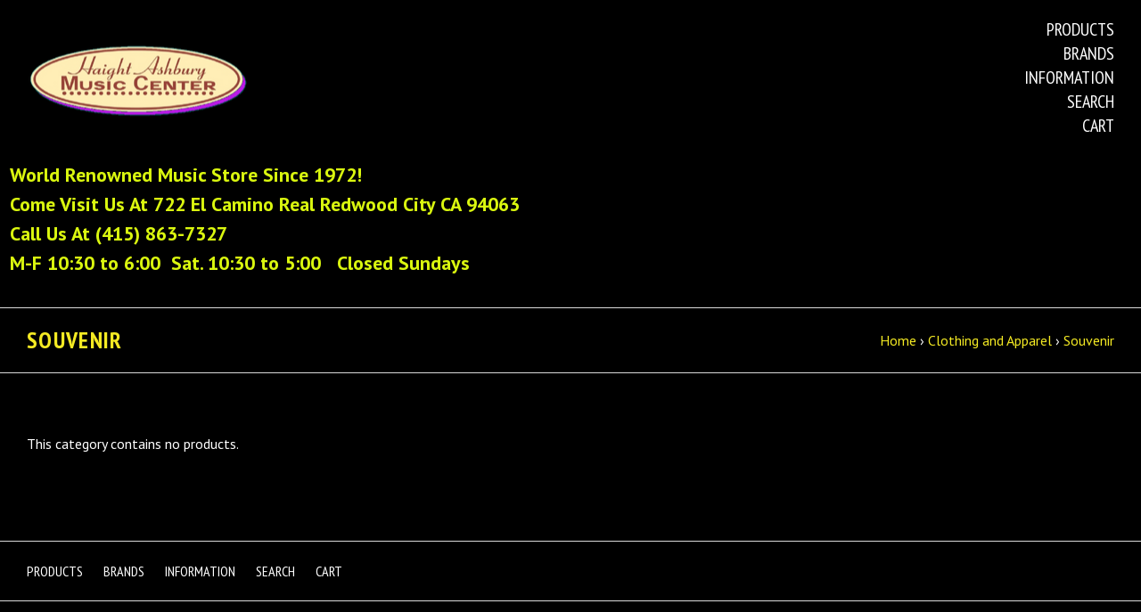

--- FILE ---
content_type: text/html; charset=UTF-8
request_url: https://haightashburymusic.com/clothing-and-apparel/souvenir/
body_size: 10983
content:

<!doctype html>
<!--[if IE 9 ]><html class="no-js ie9 lt-ie10" lang="en"><![endif]-->
<!--[if (gt IE 9)|!(IE)]><!--><html class="no-js" lang="en"><!--<![endif]-->
<head>

  <title>Clothing and Apparel - Souvenir - Haight Ashbury Music</title>

  <meta name="keywords" content="Fender, Gibson, yamaha, Electric guitar, Drums, Percussion, amps, effects"><link rel='canonical' href='https://haightashburymusic.com/clothing-and-apparel/souvenir/' /><meta name='platform' content='bigcommerce.stencil' />
  

  <link href="https://cdn11.bigcommerce.com/r-8aad5f624241bf0bfd9e4b02f99944e01159441b/img/bc_favicon.ico" rel="shortcut icon">
  <meta name="viewport" content="width=device-width, initial-scale=1, maximum-scale=1">
  <meta http-equiv="X-UA-Compatible" content="ie=edge" />

  <script>
    function browserSupportsAllFeatures() {
        return window.Promise
            && window.fetch
            && window.URL
            && window.URLSearchParams
            && window.WeakMap
            // object-fit support
            && ('objectFit' in document.documentElement.style);
    }

    function loadScript(src) {
        var js = document.createElement('script');
        js.src = src;
        js.onerror = function () {
            console.error('Failed to load polyfill script ' + src);
        };
        document.head.appendChild(js);
    }

    if (!browserSupportsAllFeatures()) {
        loadScript('https://cdn11.bigcommerce.com/s-xbuyp6l32e/stencil/55ae94f0-4c33-013d-7a5c-52329bccbb28/e/c70e2ff0-48bc-013c-d1b9-4e356000fbdb/dist/theme-bundle.polyfills.js');
    }
</script>

  <script>
    window.lazySizesConfig = window.lazySizesConfig || {};
    window.lazySizesConfig.loadMode = 1;
  </script>
  <script async src="https://cdn11.bigcommerce.com/s-xbuyp6l32e/stencil/55ae94f0-4c33-013d-7a5c-52329bccbb28/e/c70e2ff0-48bc-013c-d1b9-4e356000fbdb/dist/theme-bundle.head_async.js"></script>

  <link data-stencil-stylesheet href="https://cdn11.bigcommerce.com/s-xbuyp6l32e/stencil/55ae94f0-4c33-013d-7a5c-52329bccbb28/e/c70e2ff0-48bc-013c-d1b9-4e356000fbdb/css/theme-d6b57ca0-101a-013e-76e2-46a89c1e583b.css" rel="stylesheet">
  <link href="https://fonts.googleapis.com/css?family=Montserrat:400%7CKarla:400%7CPT+Sans:,700%7CPT+Sans+Narrow:400,700,600&display=swap" rel="stylesheet">

  <!-- Start Tracking Code for analytics_siteverification -->

<meta name="google-site-verification" content="JgpLaspdHRRBza9bzrz9n2dlSBAVEIHltJ_KhaAM2W0" />

<!-- End Tracking Code for analytics_siteverification -->


<script type="text/javascript" src="https://checkout-sdk.bigcommerce.com/v1/loader.js" defer ></script>
<script type="text/javascript">
var BCData = {};
</script>

<script nonce="">
(function () {
    var xmlHttp = new XMLHttpRequest();

    xmlHttp.open('POST', 'https://bes.gcp.data.bigcommerce.com/nobot');
    xmlHttp.setRequestHeader('Content-Type', 'application/json');
    xmlHttp.send('{"store_id":"1002698305","timezone_offset":"-4.0","timestamp":"2026-01-23T04:39:27.59519200Z","visit_id":"f120ae2a-a01a-440e-9b82-c0572e98e8e3","channel_id":1522834}');
})();
</script>

  

  































































  <!-- snippet location html_head -->

  
<script type="application/ld+json">
  {
    "@context": "http://schema.org",
    "@type": "WebSite",
    "name": "Haight Ashbury Music",
    "url": "https://haightashburymusic.com/"
  }
</script>
</head>

<body
  class="template-category
main-nav-closed
no-carousel



"
  data-layout="masonry-grid"
  data-currency-code="USD"
>
  <div class="icons-svg-sprite"><svg style="position: absolute; width: 0; height: 0;" width="0" height="0" version="1.1" xmlns="http://www.w3.org/2000/svg" xmlns:xlink="http://www.w3.org/1999/xlink">
  <defs>
    <symbol id="icon-lock" viewBox="0 0 24 24">
      <title>lock</title>
      <path d="M18 8h-1V6c0-2.76-2.24-5-5-5S7 3.24 7 6v2H6c-1.1 0-2 .9-2 2v10c0 1.1.9 2 2 2h12c1.1 0 2-.9 2-2V10c0-1.1-.9-2-2-2zm-6 9c-1.1 0-2-.9-2-2s.9-2 2-2 2 .9 2 2-.9 2-2 2zm3.1-9H8.9V6c0-1.71 1.39-3.1 3.1-3.1 1.71 0 3.1 1.39 3.1 3.1v2z"></path>
    </symbol>

    <symbol id="icon-plus" viewBox="0 0 10 10">
      <title>plus</title>
      <path d="M4.5 4.5H0v1h4.5V10h1V5.5H10v-1H5.5V0h-1v4.5z"></path>
    </symbol>

    <symbol id="icon-star" viewBox="0 0 15 14">
      <path d="M7.083 11.374l4.38 2.302-.837-4.876 3.543-3.454-4.898-.71L7.082.197l-2.19 4.437-4.895.71L3.54 8.8l-.837 4.876"></path>
    </symbol>
  </defs>
</svg>
</div>


  <!-- snippet location header -->

  
<header class="main-header">
  <div class="layout-module header-container">
    <div class="header-branding">
      <a class="header-logo" href="https://haightashburymusic.com/">
          <img class="header-logo-image visible" src="https://cdn11.bigcommerce.com/s-xbuyp6l32e/images/stencil/250x100/haight_ashbury_logo_4_1762934731__53580.original.png" alt="Haight Ashbury Music">
        <span class="header-logo-text ">
          Haight Ashbury Music
        </span>
      </a>
    </div>

    <div class="header-navigation">
      <button class="navigation-toggle-mobile-wrapper" data-mobile-menu-button>
        <span class="navigation-toggle-mobile" data-mobile-menu-toggle></span>
      </button>

      
<nav class="main-header-menu">
  <ul class="nav-menu navigation-tier navigation-tier-primary" data-navigation-tier-primary>
    <li class="has-slide-out header-navigation-item navigation-item-primary">
      <a class="navigation-link-primary" href="#header-pane-category" data-slideout-menu="header-pane-category">Products</a>
    </li>
      <li class="has-slide-out header-navigation-item navigation-item-primary">
        <a class="navigation-link-primary" href="#header-pane-brand" data-slideout-menu="header-pane-brand">Brands</a>
      </li>
    <li class="has-slide-out header-navigation-item navigation-item-primary">
      <a class="navigation-link-primary" href="#header-pane-pages" data-slideout-menu="header-pane-pages">Information</a>
    </li>
    <li class="header-navigation-item navigation-item-primary">
      <a class="navigation-link-primary toggle-search" href="#modal-search" class="toggle-search">Search</a>
    </li>
    <li class="has-slide-out header-navigation-item navigation-item-primary">
      <a class="navigation-link-primary" href="#header-cart-pane" data-slideout-menu="header-cart-pane">Cart</a>
    </li>
  </ul>
</nav>

    </div>
  </div>
</header>

  <main class="main-content">
        <div data-content-region="header_bottom--global"><div data-layout-id="dd3748b9-a291-47bf-820b-19cac75d9c23">       <div data-sub-layout-container="71955427-7394-4022-8ba2-1579eb1fcb29" data-layout-name="Layout">
    <style data-container-styling="71955427-7394-4022-8ba2-1579eb1fcb29">
        [data-sub-layout-container="71955427-7394-4022-8ba2-1579eb1fcb29"] {
            box-sizing: border-box;
            display: flex;
            flex-wrap: wrap;
            z-index: 0;
            position: relative;
            height: ;
            padding-top: 0px;
            padding-right: 0px;
            padding-bottom: 0px;
            padding-left: 0px;
            margin-top: 0px;
            margin-right: 0px;
            margin-bottom: 0px;
            margin-left: 0px;
            border-width: 0px;
            border-style: solid;
            border-color: #333333;
        }

        [data-sub-layout-container="71955427-7394-4022-8ba2-1579eb1fcb29"]:after {
            display: block;
            position: absolute;
            top: 0;
            left: 0;
            bottom: 0;
            right: 0;
            background-size: cover;
            z-index: auto;
        }
    </style>

    <div data-sub-layout="4d2c4e1a-f02e-453e-b895-b5b73664fab7">
        <style data-column-styling="4d2c4e1a-f02e-453e-b895-b5b73664fab7">
            [data-sub-layout="4d2c4e1a-f02e-453e-b895-b5b73664fab7"] {
                display: flex;
                flex-direction: column;
                box-sizing: border-box;
                flex-basis: 100%;
                max-width: 100%;
                z-index: 0;
                position: relative;
                height: ;
                padding-top: 0px;
                padding-right: 10.5px;
                padding-bottom: 0px;
                padding-left: 10.5px;
                margin-top: 0px;
                margin-right: 0px;
                margin-bottom: 0px;
                margin-left: 0px;
                border-width: 0px;
                border-style: solid;
                border-color: #333333;
                justify-content: center;
            }
            [data-sub-layout="4d2c4e1a-f02e-453e-b895-b5b73664fab7"]:after {
                display: block;
                position: absolute;
                top: 0;
                left: 0;
                bottom: 0;
                right: 0;
                background-size: cover;
                z-index: auto;
            }
            @media only screen and (max-width: 700px) {
                [data-sub-layout="4d2c4e1a-f02e-453e-b895-b5b73664fab7"] {
                    flex-basis: 100%;
                    max-width: 100%;
                }
            }
        </style>
        <div data-widget-id="3f0f33ba-0f0d-4f13-995e-55dae3a31e84" data-placement-id="7bed674b-2568-48da-b3a7-acb0378b9243" data-placement-status="ACTIVE"><style>
    .sd-simple-text-3f0f33ba-0f0d-4f13-995e-55dae3a31e84 {
      padding-top: 0px;
      padding-right: 0px;
      padding-bottom: 0px;
      padding-left: 0px;

      margin-top: 0px;
      margin-right: 0px;
      margin-bottom: 0px;
      margin-left: 0px;

    }

    .sd-simple-text-3f0f33ba-0f0d-4f13-995e-55dae3a31e84 * {
      margin: 0;
      padding: 0;

        color: rgba(218,247,15,1);
        font-family: inherit;
        font-weight: 800;
        font-size: 22px;
        min-height: 22px;

    }

    .sd-simple-text-3f0f33ba-0f0d-4f13-995e-55dae3a31e84 {
        text-align: left;
    }

    #sd-simple-text-editable-3f0f33ba-0f0d-4f13-995e-55dae3a31e84 {
      min-width: 14px;
      line-height: 1.5;
      display: inline-block;
    }

    #sd-simple-text-editable-3f0f33ba-0f0d-4f13-995e-55dae3a31e84[data-edit-mode="true"]:hover,
    #sd-simple-text-editable-3f0f33ba-0f0d-4f13-995e-55dae3a31e84[data-edit-mode="true"]:active,
    #sd-simple-text-editable-3f0f33ba-0f0d-4f13-995e-55dae3a31e84[data-edit-mode="true"]:focus {
      outline: 1px dashed #3C64F4;
    }

    #sd-simple-text-editable-3f0f33ba-0f0d-4f13-995e-55dae3a31e84 strong,
    #sd-simple-text-editable-3f0f33ba-0f0d-4f13-995e-55dae3a31e84 strong * {
      font-weight: bold;
    }

    #sd-simple-text-editable-3f0f33ba-0f0d-4f13-995e-55dae3a31e84 a {
      color: inherit;
    }

    @supports (color: color-mix(in srgb, #000 50%, #fff 50%)) {
      #sd-simple-text-editable-3f0f33ba-0f0d-4f13-995e-55dae3a31e84 a:hover,
      #sd-simple-text-editable-3f0f33ba-0f0d-4f13-995e-55dae3a31e84 a:active,
      #sd-simple-text-editable-3f0f33ba-0f0d-4f13-995e-55dae3a31e84 a:focus {
        color: color-mix(in srgb, currentColor 68%, white 32%);
      }
    }

    @supports not (color: color-mix(in srgb, #000 50%, #fff 50%)) {
      #sd-simple-text-editable-3f0f33ba-0f0d-4f13-995e-55dae3a31e84 a:hover,
      #sd-simple-text-editable-3f0f33ba-0f0d-4f13-995e-55dae3a31e84 a:active,
      #sd-simple-text-editable-3f0f33ba-0f0d-4f13-995e-55dae3a31e84 a:focus {
        filter: brightness(2);
      }
    }
</style>

<div class="sd-simple-text-3f0f33ba-0f0d-4f13-995e-55dae3a31e84 ">
  <div id="sd-simple-text-editable-3f0f33ba-0f0d-4f13-995e-55dae3a31e84" data-edit-mode="">
    <p>World Renowned Music Store Since 1972!</p>
<p>Come Visit Us At 722 El Camino Real Redwood City CA 94063</p>
<p>Call Us At (415) 863-7327</p>
<p>M-F 10:30 to 6:00&nbsp; Sat. 10:30 to 5:00&nbsp;&nbsp; Closed Sundays</p>
<p>&nbsp;</p>
  </div>
</div>

</div>
    </div>
</div>

</div></div>


    


<div class="container page-header">
  <header class="layout-module">
    <h1 class="page-title">
        Souvenir
    </h1>
      <ol class="page-title-breadcrumbs">

      <li class="breadcrumb-item">
  
  <a class="breadcrumb-label" href="https://haightashburymusic.com/"><span>Home</span></a>

</li>
      <li class="breadcrumb-item">
  &rsaquo; 
  <a class="breadcrumb-label" href="https://haightashburymusic.com/clothing-and-apparel/"><span>Clothing and Apparel</span></a>

</li>
      <li class="breadcrumb-item is-active">
  &rsaquo; 
  <a class="breadcrumb-label" href="https://haightashburymusic.com/clothing-and-apparel/souvenir/"><span>Souvenir</span></a>

</li>

</ol>
  </header>

</div>

<div data-content-region="category_below_header"></div>

<section
  class="
    collection-container
    layout-module
  "
>


  <section
    class="
      collection-wrapper
        layout-grid-of-4
    "
  >

    <!-- snippet location categories -->

    <p class="collection-empty">
      This category contains no products.
    </p>

  </section>
  <div data-content-region="category_below_content"></div>

</section>



    
  </main>

  
<section class="navigation-wrap" data-slideout-wrapper>
  <ul class="navigation-tier navigation-tier-secondary" id="header-pane-category">
      <li class="header-navigation-item has-dropdown">
        <a href="https://haightashburymusic.com/accessories/">Accessories</a>
          <ul class="navigation-tier navigation-tier-tertiary">
              <li class="header-navigation-item">
                <a href="https://haightashburymusic.com/accessories/">View all Accessories</a>
              </li>

              <li class="header-navigation-item">
                <a href="https://haightashburymusic.com/accessories/acoustic-guitar-strings/">Acoustic Guitar Strings</a>

              </li>
              <li class="header-navigation-item">
                <a href="https://haightashburymusic.com/accessories/amp-speaker-cables/">Amp/Speaker/Cables</a>

              </li>
              <li class="header-navigation-item">
                <a href="https://haightashburymusic.com/accessories/band-instrument/">Band Instrument</a>

              </li>
              <li class="header-navigation-item">
                <a href="https://haightashburymusic.com/accessories/battery/">Battery</a>

              </li>
              <li class="header-navigation-item">
                <a href="https://haightashburymusic.com/accessories/cleaner-polish-sanitizer/">Cleaner, Polish, Sanitizer</a>

              </li>
              <li class="header-navigation-item">
                <a href="https://haightashburymusic.com/accessories/computer/">Computer</a>

              </li>
              <li class="header-navigation-item">
                <a href="https://haightashburymusic.com/accessories/displays-logos/">Displays/Logos</a>

              </li>
              <li class="header-navigation-item">
                <a href="https://haightashburymusic.com/accessories/educational/">Educational</a>

              </li>
              <li class="header-navigation-item">
                <a href="https://haightashburymusic.com/accessories/effects/">Effects</a>

              </li>
              <li class="header-navigation-item">
                <a href="https://haightashburymusic.com/accessories/electric-bass-strings/">Electric Bass Strings</a>

              </li>
              <li class="header-navigation-item">
                <a href="https://haightashburymusic.com/accessories/electric-guitar-strings/">Electric Guitar Strings</a>

              </li>
              <li class="header-navigation-item">
                <a href="https://haightashburymusic.com/accessories/fretted/">Fretted</a>

              </li>
              <li class="header-navigation-item">
                <a href="https://haightashburymusic.com/accessories/guitar-straps/">Guitar Straps</a>

              </li>
              <li class="header-navigation-item">
                <a href="https://haightashburymusic.com/accessories/hand-trucks/">Hand Trucks</a>

              </li>
              <li class="header-navigation-item">
                <a href="https://haightashburymusic.com/accessories/headphones/">Headphones</a>

              </li>
              <li class="header-navigation-item">
                <a href="https://haightashburymusic.com/accessories/keyboard-piano/">Keyboard/Piano</a>

              </li>
              <li class="header-navigation-item">
                <a href="https://haightashburymusic.com/accessories/lights-and-lasers/">Lights and Lasers</a>

              </li>
              <li class="header-navigation-item">
                <a href="https://haightashburymusic.com/accessories/media-storage-decvice/">Media storage decvice</a>

              </li>
              <li class="header-navigation-item">
                <a href="https://haightashburymusic.com/accessories/midi-recording-digital-audio/">Midi/Recording/Digital Audio</a>

              </li>
              <li class="header-navigation-item">
                <a href="https://haightashburymusic.com/accessories/misc-elec/">Misc. Elec.</a>

              </li>
              <li class="header-navigation-item">
                <a href="https://haightashburymusic.com/accessories/novelty-instruments/">Novelty Instruments</a>

              </li>
              <li class="header-navigation-item">
                <a href="https://haightashburymusic.com/accessories/orchestra-instrument/">Orchestra Instrument</a>

              </li>
              <li class="header-navigation-item">
                <a href="https://haightashburymusic.com/accessories/orchestra-strings/">Orchestra Strings</a>

              </li>
              <li class="header-navigation-item">
                <a href="https://haightashburymusic.com/accessories/other-world-instrument-strings/">Other/ World Instrument Strings</a>

              </li>
              <li class="header-navigation-item">
                <a href="https://haightashburymusic.com/accessories/percussion/">Percussion</a>

              </li>
              <li class="header-navigation-item">
                <a href="https://haightashburymusic.com/accessories/picks/">Picks</a>

              </li>
              <li class="header-navigation-item">
                <a href="https://haightashburymusic.com/accessories/pro-audio-video-network/">Pro audio/Video/Network</a>

              </li>
              <li class="header-navigation-item">
                <a href="https://haightashburymusic.com/accessories/public-address/">Public Address</a>

              </li>
              <li class="header-navigation-item">
                <a href="https://haightashburymusic.com/accessories/sound-dampen-amplification/">Sound Dampen/Amplification</a>

              </li>
              <li class="header-navigation-item">
                <a href="https://haightashburymusic.com/accessories/sticks-mallets-brushes-beaters/">Sticks/Mallets/Brushes/Beaters</a>

              </li>
              <li class="header-navigation-item">
                <a href="https://haightashburymusic.com/accessories/tuners-and-metronomes/">Tuners and Metronomes</a>

              </li>
              <li class="header-navigation-item">
                <a href="https://haightashburymusic.com/accessories/ukulele-strings/">Ukulele Strings</a>

              </li>
              <li class="header-navigation-item">
                <a href="https://haightashburymusic.com/accessories/vinyl/">Vinyl</a>

              </li>
              <li class="header-navigation-item">
                <a href="https://haightashburymusic.com/accessories/world-strings/">World Strings</a>

              </li>
          </ul>
      </li>
      <li class="header-navigation-item has-dropdown">
        <a href="https://haightashburymusic.com/amp-speaker-cabinet/">Amp &amp; Speaker Cabinet</a>
          <ul class="navigation-tier navigation-tier-tertiary">
              <li class="header-navigation-item">
                <a href="https://haightashburymusic.com/amp-speaker-cabinet/">View all Amp &amp; Speaker Cabinet</a>
              </li>

              <li class="header-navigation-item">
                <a href="https://haightashburymusic.com/amp-speaker-cabinet/acoustic/">Acoustic</a>

              </li>
              <li class="header-navigation-item">
                <a href="https://haightashburymusic.com/amp-speaker-cabinet/bass/">Bass</a>

              </li>
              <li class="header-navigation-item">
                <a href="https://haightashburymusic.com/amp-speaker-cabinet/battery-operated/">Battery Operated</a>

              </li>
              <li class="header-navigation-item">
                <a href="https://haightashburymusic.com/amp-speaker-cabinet/guitar/">Guitar</a>

              </li>
              <li class="header-navigation-item">
                <a href="https://haightashburymusic.com/amp-speaker-cabinet/keyboard/">Keyboard</a>

              </li>
              <li class="header-navigation-item">
                <a href="https://haightashburymusic.com/amp-speaker-cabinet/percussion-amp/">Percussion Amp</a>

              </li>
              <li class="header-navigation-item">
                <a href="https://haightashburymusic.com/amp-speaker-cabinet/personal-monitor/">Personal Monitor</a>

              </li>
          </ul>
      </li>
      <li class="header-navigation-item has-dropdown">
        <a href="https://haightashburymusic.com/baby-kids-instruments/">Baby &amp; Kids Instruments</a>
          <ul class="navigation-tier navigation-tier-tertiary">
              <li class="header-navigation-item">
                <a href="https://haightashburymusic.com/baby-kids-instruments/">View all Baby &amp; Kids Instruments</a>
              </li>

              <li class="header-navigation-item">
                <a href="https://haightashburymusic.com/baby-kids-instruments/assortment/">Assortment</a>

              </li>
              <li class="header-navigation-item">
                <a href="https://haightashburymusic.com/baby-kids-instruments/bells-whisltes/">Bells &amp; Whisltes</a>

              </li>
              <li class="header-navigation-item">
                <a href="https://haightashburymusic.com/baby-kids-instruments/rattles-shakers/">Rattles &amp; Shakers</a>

              </li>
              <li class="header-navigation-item">
                <a href="https://haightashburymusic.com/baby-kids-instruments/rhythm/">Rhythm</a>

              </li>
              <li class="header-navigation-item">
                <a href="https://haightashburymusic.com/baby-kids-instruments/strings-and-other-instrument/">Strings and Other Instrument</a>

              </li>
              <li class="header-navigation-item">
                <a href="https://haightashburymusic.com/baby-kids-instruments/wind/">Wind</a>

              </li>
          </ul>
      </li>
      <li class="header-navigation-item has-dropdown">
        <a href="https://haightashburymusic.com/band-bowed/">Band/Bowed</a>
          <ul class="navigation-tier navigation-tier-tertiary">
              <li class="header-navigation-item">
                <a href="https://haightashburymusic.com/band-bowed/">View all Band/Bowed</a>
              </li>

              <li class="header-navigation-item">
                <a href="https://haightashburymusic.com/band-bowed/baritone/">Baritone</a>

              </li>
              <li class="header-navigation-item">
                <a href="https://haightashburymusic.com/band-bowed/bass/">Bass</a>

              </li>
              <li class="header-navigation-item">
                <a href="https://haightashburymusic.com/band-bowed/cello/">Cello</a>

              </li>
              <li class="header-navigation-item">
                <a href="https://haightashburymusic.com/band-bowed/clarinet/">Clarinet</a>

              </li>
              <li class="header-navigation-item">
                <a href="https://haightashburymusic.com/band-bowed/cornet/">Cornet</a>

              </li>
              <li class="header-navigation-item">
                <a href="https://haightashburymusic.com/band-bowed/flute/">Flute</a>

              </li>
              <li class="header-navigation-item">
                <a href="https://haightashburymusic.com/band-bowed/french-horn/">French Horn</a>

              </li>
              <li class="header-navigation-item">
                <a href="https://haightashburymusic.com/band-bowed/harmonicas/">Harmonicas</a>

              </li>
              <li class="header-navigation-item">
                <a href="https://haightashburymusic.com/band-bowed/melodica/">Melodica</a>

              </li>
              <li class="header-navigation-item">
                <a href="https://haightashburymusic.com/band-bowed/oboe/">Oboe</a>

              </li>
              <li class="header-navigation-item">
                <a href="https://haightashburymusic.com/band-bowed/other-orchestra/">Other Orchestra</a>

              </li>
              <li class="header-navigation-item">
                <a href="https://haightashburymusic.com/band-bowed/other-wind-instruments/">Other Wind Instruments</a>

              </li>
              <li class="header-navigation-item">
                <a href="https://haightashburymusic.com/band-bowed/saxophone/">Saxophone</a>

              </li>
              <li class="header-navigation-item">
                <a href="https://haightashburymusic.com/band-bowed/trombone/">Trombone</a>

              </li>
              <li class="header-navigation-item">
                <a href="https://haightashburymusic.com/band-bowed/trumpet/">Trumpet</a>

              </li>
              <li class="header-navigation-item">
                <a href="https://haightashburymusic.com/band-bowed/viola/">Viola</a>

              </li>
              <li class="header-navigation-item">
                <a href="https://haightashburymusic.com/band-bowed/violin/">Violin</a>

              </li>
          </ul>
      </li>
      <li class="header-navigation-item has-dropdown">
        <a href="https://haightashburymusic.com/cables/">Cables</a>
          <ul class="navigation-tier navigation-tier-tertiary">
              <li class="header-navigation-item">
                <a href="https://haightashburymusic.com/cables/">View all Cables</a>
              </li>

              <li class="header-navigation-item">
                <a href="https://haightashburymusic.com/cables/instrument-cables/">Instrument Cables</a>

              </li>
              <li class="header-navigation-item">
                <a href="https://haightashburymusic.com/cables/microphone-cable/">Microphone Cable</a>

              </li>
              <li class="header-navigation-item">
                <a href="https://haightashburymusic.com/cables/pro-audio/">Pro Audio</a>

              </li>
              <li class="header-navigation-item">
                <a href="https://haightashburymusic.com/cables/speaker-cables/">Speaker Cables</a>

              </li>
              <li class="header-navigation-item">
                <a href="https://haightashburymusic.com/cables/usb-cable/">USB Cable</a>

              </li>
          </ul>
      </li>
      <li class="header-navigation-item has-dropdown">
        <a href="https://haightashburymusic.com/cases-and-bags/">Cases and Bags</a>
          <ul class="navigation-tier navigation-tier-tertiary">
              <li class="header-navigation-item">
                <a href="https://haightashburymusic.com/cases-and-bags/">View all Cases and Bags</a>
              </li>

              <li class="header-navigation-item">
                <a href="https://haightashburymusic.com/cases-and-bags/acoustic-bass/">Acoustic Bass</a>

              </li>
              <li class="header-navigation-item">
                <a href="https://haightashburymusic.com/cases-and-bags/acoustic-guitar/">Acoustic Guitar</a>

              </li>
              <li class="header-navigation-item">
                <a href="https://haightashburymusic.com/cases-and-bags/amp/">Amp</a>

              </li>
              <li class="header-navigation-item">
                <a href="https://haightashburymusic.com/cases-and-bags/banjo/">Banjo</a>

              </li>
              <li class="header-navigation-item">
                <a href="https://haightashburymusic.com/cases-and-bags/bongos/">Bongos</a>

              </li>
              <li class="header-navigation-item">
                <a href="https://haightashburymusic.com/cases-and-bags/cajon/">Cajon</a>

              </li>
              <li class="header-navigation-item">
                <a href="https://haightashburymusic.com/cases-and-bags/conga/">Conga</a>

              </li>
              <li class="header-navigation-item">
                <a href="https://haightashburymusic.com/cases-and-bags/djembe/">Djembe</a>

              </li>
              <li class="header-navigation-item">
                <a href="https://haightashburymusic.com/cases-and-bags/effect/">Effect</a>

              </li>
              <li class="header-navigation-item">
                <a href="https://haightashburymusic.com/cases-and-bags/elec-guitar/">Elec.Guitar</a>

              </li>
              <li class="header-navigation-item">
                <a href="https://haightashburymusic.com/cases-and-bags/electric-bass/">Electric Bass</a>

              </li>
              <li class="header-navigation-item">
                <a href="https://haightashburymusic.com/cases-and-bags/hardware-sticks-cymbal/">Hardware / Sticks / Cymbal</a>

              </li>
              <li class="header-navigation-item">
                <a href="https://haightashburymusic.com/cases-and-bags/keyboard/">Keyboard</a>

              </li>
              <li class="header-navigation-item">
                <a href="https://haightashburymusic.com/cases-and-bags/mandolin/">Mandolin</a>

              </li>
              <li class="header-navigation-item">
                <a href="https://haightashburymusic.com/cases-and-bags/miscellaneous/">Miscellaneous</a>

              </li>
              <li class="header-navigation-item">
                <a href="https://haightashburymusic.com/cases-and-bags/music-stand/">Music Stand</a>

              </li>
              <li class="header-navigation-item">
                <a href="https://haightashburymusic.com/cases-and-bags/pa-pro-audio/">PA/Pro audio</a>

              </li>
              <li class="header-navigation-item">
                <a href="https://haightashburymusic.com/cases-and-bags/trap-drums-snare/">Trap Drums / Snare</a>

              </li>
              <li class="header-navigation-item">
                <a href="https://haightashburymusic.com/cases-and-bags/ukulele/">Ukulele</a>

              </li>
              <li class="header-navigation-item">
                <a href="https://haightashburymusic.com/cases-and-bags/violin-viola-cello-bass/">Violin/ Viola/ Cello/ Bass</a>

              </li>
              <li class="header-navigation-item">
                <a href="https://haightashburymusic.com/cases-and-bags/wind-instruments/">Wind Instruments</a>

              </li>
              <li class="header-navigation-item">
                <a href="https://haightashburymusic.com/cases-and-bags/world-music/">World Music</a>

              </li>
          </ul>
      </li>
      <li class="header-navigation-item has-dropdown">
        <a href="https://haightashburymusic.com/clothing-and-apparel/">Clothing and Apparel</a>
          <ul class="navigation-tier navigation-tier-tertiary">
              <li class="header-navigation-item">
                <a href="https://haightashburymusic.com/clothing-and-apparel/">View all Clothing and Apparel</a>
              </li>

              <li class="header-navigation-item">
                <a href="https://haightashburymusic.com/clothing-and-apparel/bags/">Bags</a>

              </li>
              <li class="header-navigation-item">
                <a href="https://haightashburymusic.com/clothing-and-apparel/hats-caps/">Hats &amp; Caps</a>

              </li>
              <li class="header-navigation-item">
                <a href="https://haightashburymusic.com/clothing-and-apparel/jackets/">Jackets</a>

              </li>
              <li class="header-navigation-item">
                <a href="https://haightashburymusic.com/clothing-and-apparel/souvenir/">Souvenir</a>

              </li>
              <li class="header-navigation-item">
                <a href="https://haightashburymusic.com/clothing-and-apparel/sweatshirts-pullovers/">Sweatshirts &amp; Pullovers</a>

              </li>
              <li class="header-navigation-item">
                <a href="https://haightashburymusic.com/clothing-and-apparel/t-shirts/">T-Shirts</a>

              </li>
          </ul>
      </li>
      <li class="header-navigation-item has-dropdown">
        <a href="https://haightashburymusic.com/dvd-cd-video/">DVD/CD/Video</a>
          <ul class="navigation-tier navigation-tier-tertiary">
              <li class="header-navigation-item">
                <a href="https://haightashburymusic.com/dvd-cd-video/">View all DVD/CD/Video</a>
              </li>

              <li class="header-navigation-item">
                <a href="https://haightashburymusic.com/dvd-cd-video/documentory/">Documentory</a>

              </li>
              <li class="header-navigation-item">
                <a href="https://haightashburymusic.com/dvd-cd-video/guitar/">Guitar</a>

              </li>
              <li class="header-navigation-item">
                <a href="https://haightashburymusic.com/dvd-cd-video/instructional-theory/">Instructional/Theory</a>

              </li>
              <li class="header-navigation-item">
                <a href="https://haightashburymusic.com/dvd-cd-video/instrumental/">Instrumental</a>

              </li>
              <li class="header-navigation-item">
                <a href="https://haightashburymusic.com/dvd-cd-video/percussion/">Percussion</a>

              </li>
              <li class="header-navigation-item">
                <a href="https://haightashburymusic.com/dvd-cd-video/performance/">Performance</a>

              </li>
              <li class="header-navigation-item">
                <a href="https://haightashburymusic.com/dvd-cd-video/piano-keyboard-instructional/">Piano/Keyboard Instructional</a>

              </li>
              <li class="header-navigation-item">
                <a href="https://haightashburymusic.com/dvd-cd-video/piano-keyboard-print/">Piano/Keyboard Print</a>

              </li>
              <li class="header-navigation-item">
                <a href="https://haightashburymusic.com/dvd-cd-video/singalong-playalong/">Singalong/Playalong</a>

              </li>
              <li class="header-navigation-item">
                <a href="https://haightashburymusic.com/dvd-cd-video/software/">Software</a>

              </li>
              <li class="header-navigation-item">
                <a href="https://haightashburymusic.com/dvd-cd-video/spanish-instruction/">Spanish Instruction</a>

              </li>
              <li class="header-navigation-item">
                <a href="https://haightashburymusic.com/dvd-cd-video/vocal/">Vocal</a>

              </li>
              <li class="header-navigation-item">
                <a href="https://haightashburymusic.com/dvd-cd-video/vocal-instruction/">Vocal Instruction</a>

              </li>
          </ul>
      </li>
      <li class="header-navigation-item has-dropdown">
        <a href="https://haightashburymusic.com/effects/">Effects</a>
          <ul class="navigation-tier navigation-tier-tertiary">
              <li class="header-navigation-item">
                <a href="https://haightashburymusic.com/effects/">View all Effects</a>
              </li>

              <li class="header-navigation-item">
                <a href="https://haightashburymusic.com/effects/amp-model-preamp/">Amp Model/Preamp</a>

              </li>
              <li class="header-navigation-item">
                <a href="https://haightashburymusic.com/effects/boost/">Boost</a>

              </li>
              <li class="header-navigation-item">
                <a href="https://haightashburymusic.com/effects/chorus/">Chorus</a>

              </li>
              <li class="header-navigation-item">
                <a href="https://haightashburymusic.com/effects/compressor/">Compressor</a>

              </li>
              <li class="header-navigation-item">
                <a href="https://haightashburymusic.com/effects/delay/">Delay</a>

              </li>
              <li class="header-navigation-item">
                <a href="https://haightashburymusic.com/effects/distortion-overdrive/">Distortion/Overdrive</a>

              </li>
              <li class="header-navigation-item">
                <a href="https://haightashburymusic.com/effects/eq/">EQ</a>

              </li>
              <li class="header-navigation-item">
                <a href="https://haightashburymusic.com/effects/filter/">Filter</a>

              </li>
              <li class="header-navigation-item">
                <a href="https://haightashburymusic.com/effects/flanger/">Flanger</a>

              </li>
              <li class="header-navigation-item">
                <a href="https://haightashburymusic.com/effects/fuzz/">Fuzz</a>

              </li>
              <li class="header-navigation-item">
                <a href="https://haightashburymusic.com/effects/gate/">Gate</a>

              </li>
              <li class="header-navigation-item">
                <a href="https://haightashburymusic.com/effects/harmonizer-pitch-shifter-cat/">Harmonizer/Pitch Shifter Cat#:</a>

              </li>
              <li class="header-navigation-item">
                <a href="https://haightashburymusic.com/effects/looper/">Looper</a>

              </li>
              <li class="header-navigation-item">
                <a href="https://haightashburymusic.com/effects/octave/">Octave</a>

              </li>
              <li class="header-navigation-item">
                <a href="https://haightashburymusic.com/effects/other-multi-effect/">Other/Multi-Effect</a>

              </li>
              <li class="header-navigation-item">
                <a href="https://haightashburymusic.com/effects/phaser/">Phaser</a>

              </li>
              <li class="header-navigation-item">
                <a href="https://haightashburymusic.com/effects/reverb/">Reverb</a>

              </li>
              <li class="header-navigation-item">
                <a href="https://haightashburymusic.com/effects/ring-modulator/">Ring Modulator</a>

              </li>
              <li class="header-navigation-item">
                <a href="https://haightashburymusic.com/effects/synth/">Synth</a>

              </li>
              <li class="header-navigation-item">
                <a href="https://haightashburymusic.com/effects/tremolo/">Tremolo</a>

              </li>
              <li class="header-navigation-item">
                <a href="https://haightashburymusic.com/effects/vibe/">Vibe</a>

              </li>
              <li class="header-navigation-item">
                <a href="https://haightashburymusic.com/effects/vocoder/">Vocoder</a>

              </li>
              <li class="header-navigation-item">
                <a href="https://haightashburymusic.com/effects/volume-pedal/">Volume Pedal</a>

              </li>
              <li class="header-navigation-item">
                <a href="https://haightashburymusic.com/effects/wah/">Wah</a>

              </li>
          </ul>
      </li>
      <li class="header-navigation-item has-dropdown">
        <a href="https://haightashburymusic.com/folk-other-fretted/">Folk &amp; Other Fretted</a>
          <ul class="navigation-tier navigation-tier-tertiary">
              <li class="header-navigation-item">
                <a href="https://haightashburymusic.com/folk-other-fretted/">View all Folk &amp; Other Fretted</a>
              </li>

              <li class="header-navigation-item">
                <a href="https://haightashburymusic.com/folk-other-fretted/autoharp/">Autoharp</a>

              </li>
              <li class="header-navigation-item">
                <a href="https://haightashburymusic.com/folk-other-fretted/banjo/">Banjo</a>

              </li>
              <li class="header-navigation-item">
                <a href="https://haightashburymusic.com/folk-other-fretted/lap-harp/">Lap Harp</a>

              </li>
              <li class="header-navigation-item">
                <a href="https://haightashburymusic.com/folk-other-fretted/mandolin/">Mandolin</a>

              </li>
              <li class="header-navigation-item">
                <a href="https://haightashburymusic.com/folk-other-fretted/other-frets/">Other Frets</a>

              </li>
              <li class="header-navigation-item">
                <a href="https://haightashburymusic.com/folk-other-fretted/ukulele/">Ukulele</a>

              </li>
              <li class="header-navigation-item">
                <a href="https://haightashburymusic.com/folk-other-fretted/world-fretted/">World Fretted</a>

              </li>
          </ul>
      </li>
      <li class="header-navigation-item has-dropdown">
        <a href="https://haightashburymusic.com/guitars/">Guitars</a>
          <ul class="navigation-tier navigation-tier-tertiary">
              <li class="header-navigation-item">
                <a href="https://haightashburymusic.com/guitars/">View all Guitars</a>
              </li>

              <li class="header-navigation-item">
                <a href="https://haightashburymusic.com/guitars/acoustic-bass-guitar/">Acoustic Bass Guitar</a>

              </li>
              <li class="header-navigation-item">
                <a href="https://haightashburymusic.com/guitars/acoustic-electric-guitar/">Acoustic Electric Guitar</a>

              </li>
              <li class="header-navigation-item">
                <a href="https://haightashburymusic.com/guitars/acoustic-guitar/">Acoustic Guitar</a>

              </li>
              <li class="header-navigation-item">
                <a href="https://haightashburymusic.com/guitars/electric-bass-guitar/">Electric Bass Guitar</a>

              </li>
              <li class="header-navigation-item">
                <a href="https://haightashburymusic.com/guitars/electric-guitar/">Electric Guitar</a>

              </li>
              <li class="header-navigation-item">
                <a href="https://haightashburymusic.com/guitars/hollowbody-guitar/">Hollowbody Guitar</a>

              </li>
              <li class="header-navigation-item">
                <a href="https://haightashburymusic.com/guitars/lap-and-pedal-stee/">Lap and Pedal Stee</a>

              </li>
          </ul>
      </li>
      <li class="header-navigation-item has-dropdown">
        <a href="https://haightashburymusic.com/keyboards/">Keyboards</a>
          <ul class="navigation-tier navigation-tier-tertiary">
              <li class="header-navigation-item">
                <a href="https://haightashburymusic.com/keyboards/">View all Keyboards</a>
              </li>

              <li class="header-navigation-item">
                <a href="https://haightashburymusic.com/keyboards/accordion/">Accordion</a>

              </li>
              <li class="header-navigation-item">
                <a href="https://haightashburymusic.com/keyboards/electric-organ/">Electric Organ</a>

              </li>
              <li class="header-navigation-item">
                <a href="https://haightashburymusic.com/keyboards/electric-piano/">Electric Piano</a>

              </li>
              <li class="header-navigation-item">
                <a href="https://haightashburymusic.com/keyboards/keyboard-arranger/">Keyboard Arranger</a>

              </li>
              <li class="header-navigation-item">
                <a href="https://haightashburymusic.com/keyboards/keyboard-controller/">Keyboard Controller</a>

              </li>
              <li class="header-navigation-item">
                <a href="https://haightashburymusic.com/keyboards/keyboard-synthesizer/">Keyboard Synthesizer</a>

              </li>
              <li class="header-navigation-item">
                <a href="https://haightashburymusic.com/keyboards/other-keyboards/">Other Keyboards</a>

              </li>
              <li class="header-navigation-item">
                <a href="https://haightashburymusic.com/keyboards/portable-keyboard/">Portable Keyboard</a>

              </li>
              <li class="header-navigation-item">
                <a href="https://haightashburymusic.com/keyboards/workstation/">Workstation</a>

              </li>
          </ul>
      </li>
      <li class="header-navigation-item has-dropdown">
        <a href="https://haightashburymusic.com/parts-components/">Parts &amp; Components</a>
          <ul class="navigation-tier navigation-tier-tertiary">
              <li class="header-navigation-item">
                <a href="https://haightashburymusic.com/parts-components/">View all Parts &amp; Components</a>
              </li>

              <li class="header-navigation-item">
                <a href="https://haightashburymusic.com/parts-components/acoustic-guitar-pickup/">Acoustic Guitar Pickup</a>

              </li>
              <li class="header-navigation-item">
                <a href="https://haightashburymusic.com/parts-components/adaptors-couplers-conectors/">Adaptors/Couplers/Conectors</a>

              </li>
              <li class="header-navigation-item">
                <a href="https://haightashburymusic.com/parts-components/band/">Band</a>

              </li>
              <li class="header-navigation-item">
                <a href="https://haightashburymusic.com/parts-components/banjo-head/">Banjo Head</a>

              </li>
              <li class="header-navigation-item">
                <a href="https://haightashburymusic.com/parts-components/battery/">Battery</a>

              </li>
              <li class="header-navigation-item">
                <a href="https://haightashburymusic.com/parts-components/bridges-tremolo/">Bridges/Tremolo</a>

              </li>
              <li class="header-navigation-item">
                <a href="https://haightashburymusic.com/parts-components/drumheads-kit/">Drumheads Kit</a>

              </li>
              <li class="header-navigation-item">
                <a href="https://haightashburymusic.com/parts-components/drumheads-misc/">Drumheads Misc.</a>

              </li>
              <li class="header-navigation-item">
                <a href="https://haightashburymusic.com/parts-components/drumheads-world-precussion/">Drumheads World Precussion</a>

              </li>
              <li class="header-navigation-item">
                <a href="https://haightashburymusic.com/parts-components/effects/">Effects</a>

              </li>
              <li class="header-navigation-item">
                <a href="https://haightashburymusic.com/parts-components/electric-bass-pickup/">Electric Bass Pickup</a>

              </li>
              <li class="header-navigation-item">
                <a href="https://haightashburymusic.com/parts-components/electric-guitar-pickup/">Electric Guitar Pickup</a>

              </li>
              <li class="header-navigation-item">
                <a href="https://haightashburymusic.com/parts-components/foot-switch/">Foot Switch</a>

              </li>
              <li class="header-navigation-item">
                <a href="https://haightashburymusic.com/parts-components/fuse/">Fuse</a>

              </li>
              <li class="header-navigation-item">
                <a href="https://haightashburymusic.com/parts-components/jacks-jack-plates/">Jacks/Jack Plates</a>

              </li>
              <li class="header-navigation-item">
                <a href="https://haightashburymusic.com/parts-components/knobs/">Knobs</a>

              </li>
              <li class="header-navigation-item">
                <a href="https://haightashburymusic.com/parts-components/microphone/">Microphone</a>

              </li>
              <li class="header-navigation-item">
                <a href="https://haightashburymusic.com/parts-components/misc-amp/">Misc. Amp</a>

              </li>
              <li class="header-navigation-item">
                <a href="https://haightashburymusic.com/parts-components/misc-fretted/">Misc. Fretted</a>

              </li>
              <li class="header-navigation-item">
                <a href="https://haightashburymusic.com/parts-components/misc-hardware/">Misc. Hardware</a>

              </li>
              <li class="header-navigation-item">
                <a href="https://haightashburymusic.com/parts-components/misc-keyboard/">Misc. Keyboard</a>

              </li>
              <li class="header-navigation-item">
                <a href="https://haightashburymusic.com/parts-components/nuts-saddles/">Nuts &amp; Saddles</a>

              </li>
              <li class="header-navigation-item">
                <a href="https://haightashburymusic.com/parts-components/orchestra/">Orchestra</a>

              </li>
              <li class="header-navigation-item">
                <a href="https://haightashburymusic.com/parts-components/orchestra-pickup/">Orchestra Pickup</a>

              </li>
              <li class="header-navigation-item">
                <a href="https://haightashburymusic.com/parts-components/other-and-generic-pickup/">Other and Generic Pickup</a>

              </li>
              <li class="header-navigation-item">
                <a href="https://haightashburymusic.com/parts-components/other-percussion/">Other Percussion</a>

              </li>
              <li class="header-navigation-item">
                <a href="https://haightashburymusic.com/parts-components/part-kits/">Part Kits</a>

              </li>
              <li class="header-navigation-item">
                <a href="https://haightashburymusic.com/parts-components/parts-drum-kit/">Parts Drum Kit</a>

              </li>
              <li class="header-navigation-item">
                <a href="https://haightashburymusic.com/parts-components/parts-stands/">Parts Stands</a>

              </li>
              <li class="header-navigation-item">
                <a href="https://haightashburymusic.com/parts-components/parts-world-percussion/">Parts World Percussion</a>

              </li>
              <li class="header-navigation-item">
                <a href="https://haightashburymusic.com/parts-components/pickguards-backplates-truss-co/">Pickguards/Backplates/Truss Co</a>

              </li>
              <li class="header-navigation-item">
                <a href="https://haightashburymusic.com/parts-components/pickup-covers-rings/">Pickup Covers/Rings</a>

              </li>
              <li class="header-navigation-item">
                <a href="https://haightashburymusic.com/parts-components/plugs/">Plugs</a>

              </li>
              <li class="header-navigation-item">
                <a href="https://haightashburymusic.com/parts-components/pots/">Pots</a>

              </li>
              <li class="header-navigation-item">
                <a href="https://haightashburymusic.com/parts-components/power-cable-adapter-charge/">Power Cable / Adapter / Charge</a>

              </li>
              <li class="header-navigation-item">
                <a href="https://haightashburymusic.com/parts-components/pre-amp/">Pre Amp</a>

              </li>
              <li class="header-navigation-item">
                <a href="https://haightashburymusic.com/parts-components/speakers/">Speakers</a>

              </li>
              <li class="header-navigation-item">
                <a href="https://haightashburymusic.com/parts-components/switches-plate-caps-cover/">Switches/Plate/Caps&amp;Cover</a>

              </li>
              <li class="header-navigation-item">
                <a href="https://haightashburymusic.com/parts-components/tubes/">Tubes</a>

              </li>
              <li class="header-navigation-item">
                <a href="https://haightashburymusic.com/parts-components/tuning-machines/">Tuning Machines</a>

              </li>
          </ul>
      </li>
      <li class="header-navigation-item has-dropdown">
        <a href="https://haightashburymusic.com/percussion-1/">Percussion</a>
          <ul class="navigation-tier navigation-tier-tertiary">
              <li class="header-navigation-item">
                <a href="https://haightashburymusic.com/percussion-1/">View all Percussion</a>
              </li>

              <li class="header-navigation-item">
                <a href="https://haightashburymusic.com/percussion/african-drum/">African Drum</a>

              </li>
              <li class="header-navigation-item">
                <a href="https://haightashburymusic.com/percussion/bells/">Bells</a>

              </li>
              <li class="header-navigation-item">
                <a href="https://haightashburymusic.com/percussion/brazilian-drum/">Brazilian Drum</a>

              </li>
              <li class="header-navigation-item">
                <a href="https://haightashburymusic.com/percussion/cymbal/">Cymbal</a>

              </li>
              <li class="header-navigation-item">
                <a href="https://haightashburymusic.com/percussion/cymbal-box-set/">Cymbal Box Set</a>

              </li>
              <li class="header-navigation-item">
                <a href="https://haightashburymusic.com/percussion/drum-set/">Drum Set</a>

              </li>
              <li class="header-navigation-item">
                <a href="https://haightashburymusic.com/percussion/drum-set-components/">Drum Set Components</a>

              </li>
              <li class="header-navigation-item">
                <a href="https://haightashburymusic.com/percussion/electronic-drum-components/">Electronic Drum Components</a>

              </li>
              <li class="header-navigation-item">
                <a href="https://haightashburymusic.com/percussion/electronic-drum-kit/">Electronic Drum Kit</a>

              </li>
              <li class="header-navigation-item">
                <a href="https://haightashburymusic.com/percussion/gong/">Gong</a>

              </li>
              <li class="header-navigation-item">
                <a href="https://haightashburymusic.com/percussion/kids-percussion/">Kid&#x27;s Percussion</a>

              </li>
              <li class="header-navigation-item">
                <a href="https://haightashburymusic.com/percussion/latin-drum/">Latin Drum</a>

              </li>
              <li class="header-navigation-item">
                <a href="https://haightashburymusic.com/percussion/mallet-keyboards/">Mallet Keyboards</a>

              </li>
              <li class="header-navigation-item">
                <a href="https://haightashburymusic.com/percussion/orchestra/">Orchestra</a>

              </li>
              <li class="header-navigation-item">
                <a href="https://haightashburymusic.com/percussion/other-percussion/">Other Percussion</a>

              </li>
              <li class="header-navigation-item">
                <a href="https://haightashburymusic.com/percussion/snare-drums/">Snare Drums</a>

              </li>
              <li class="header-navigation-item">
                <a href="https://haightashburymusic.com/percussion/world-percussion/">World Percussion</a>

              </li>
          </ul>
      </li>
      <li class="header-navigation-item has-dropdown">
        <a href="https://haightashburymusic.com/print/">Print</a>
          <ul class="navigation-tier navigation-tier-tertiary">
              <li class="header-navigation-item">
                <a href="https://haightashburymusic.com/print/">View all Print</a>
              </li>

              <li class="header-navigation-item">
                <a href="https://haightashburymusic.com/print/band-orchestra-ensamble/">Band/Orchestra/Ensamble</a>

              </li>
              <li class="header-navigation-item">
                <a href="https://haightashburymusic.com/print/brass-woodwind/">Brass &amp; Woodwind</a>

              </li>
              <li class="header-navigation-item">
                <a href="https://haightashburymusic.com/print/classical/">Classical</a>

              </li>
              <li class="header-navigation-item">
                <a href="https://haightashburymusic.com/print/drum-precussion/">Drum &amp; Precussion</a>

              </li>
              <li class="header-navigation-item">
                <a href="https://haightashburymusic.com/print/educational-theory/">Educational &amp; Theory</a>

              </li>
              <li class="header-navigation-item">
                <a href="https://haightashburymusic.com/print/folk/">Folk</a>

              </li>
              <li class="header-navigation-item">
                <a href="https://haightashburymusic.com/print/guitar-bass/">Guitar &amp; Bass</a>

              </li>
              <li class="header-navigation-item">
                <a href="https://haightashburymusic.com/print/guitar-bass-fretted/">Guitar/Bass/Fretted</a>

              </li>
              <li class="header-navigation-item">
                <a href="https://haightashburymusic.com/print/harmonica-whistle/">Harmonica &amp; Whistle</a>

              </li>
              <li class="header-navigation-item">
                <a href="https://haightashburymusic.com/print/magazine/">Magazine</a>

              </li>
              <li class="header-navigation-item">
                <a href="https://haightashburymusic.com/print/piano-keyboard/">Piano &amp; Keyboard</a>

              </li>
              <li class="header-navigation-item">
                <a href="https://haightashburymusic.com/print/piano-vocal-guitar/">Piano/Vocal/Guitar</a>

              </li>
              <li class="header-navigation-item">
                <a href="https://haightashburymusic.com/print/poster/">Poster</a>

              </li>
              <li class="header-navigation-item">
                <a href="https://haightashburymusic.com/print/reference/">Reference</a>

              </li>
              <li class="header-navigation-item">
                <a href="https://haightashburymusic.com/print/solo-instrumental/">Solo Instrumental</a>

              </li>
              <li class="header-navigation-item">
                <a href="https://haightashburymusic.com/print/strings-bowed/">Strings &amp; Bowed</a>

              </li>
              <li class="header-navigation-item">
                <a href="https://haightashburymusic.com/print/ukelele/">Ukelele</a>

              </li>
              <li class="header-navigation-item">
                <a href="https://haightashburymusic.com/print/vocal/">Vocal</a>

              </li>
          </ul>
      </li>
      <li class="header-navigation-item has-dropdown">
        <a href="https://haightashburymusic.com/public-address/">Public Address</a>
          <ul class="navigation-tier navigation-tier-tertiary">
              <li class="header-navigation-item">
                <a href="https://haightashburymusic.com/public-address/">View all Public Address</a>
              </li>

              <li class="header-navigation-item">
                <a href="https://haightashburymusic.com/public-address/light-system/">Light System</a>

              </li>
              <li class="header-navigation-item">
                <a href="https://haightashburymusic.com/public-address/microphone/">Microphone</a>

              </li>
              <li class="header-navigation-item">
                <a href="https://haightashburymusic.com/public-address/monitor-speaker-cab/">Monitor Speaker Cab</a>

              </li>
              <li class="header-navigation-item">
                <a href="https://haightashburymusic.com/public-address/other-pa-gear/">Other PA Gear</a>

              </li>
              <li class="header-navigation-item">
                <a href="https://haightashburymusic.com/public-address/pa-power-amp/">PA Power Amp</a>

              </li>
              <li class="header-navigation-item">
                <a href="https://haightashburymusic.com/public-address/pa-speaker-cab/">PA Speaker Cab</a>

              </li>
              <li class="header-navigation-item">
                <a href="https://haightashburymusic.com/public-address/powered-mixer/">Powered Mixer</a>

              </li>
              <li class="header-navigation-item">
                <a href="https://haightashburymusic.com/public-address/powered-speaker/">Powered Speaker</a>

              </li>
              <li class="header-navigation-item">
                <a href="https://haightashburymusic.com/public-address/signal-procecessor/">Signal Procecessor</a>

              </li>
              <li class="header-navigation-item">
                <a href="https://haightashburymusic.com/public-address/sound-systems/">Sound Systems</a>

              </li>
          </ul>
      </li>
      <li class="header-navigation-item has-dropdown">
        <a href="https://haightashburymusic.com/recording-midi/">Recording &amp; Midi</a>
          <ul class="navigation-tier navigation-tier-tertiary">
              <li class="header-navigation-item">
                <a href="https://haightashburymusic.com/recording-midi/">View all Recording &amp; Midi</a>
              </li>

              <li class="header-navigation-item">
                <a href="https://haightashburymusic.com/recording-midi/dj-mixer/">DJ Mixer</a>

              </li>
              <li class="header-navigation-item">
                <a href="https://haightashburymusic.com/recording-midi/drum-machine/">Drum Machine</a>

              </li>
              <li class="header-navigation-item">
                <a href="https://haightashburymusic.com/recording-midi/interfaces/">Interfaces</a>

              </li>
              <li class="header-navigation-item">
                <a href="https://haightashburymusic.com/recording-midi/midi-controller/">Midi Controller</a>

              </li>
              <li class="header-navigation-item">
                <a href="https://haightashburymusic.com/recording-midi/midi-foot-control/">Midi Foot Control</a>

              </li>
              <li class="header-navigation-item">
                <a href="https://haightashburymusic.com/recording-midi/mixers-dance-products/">Mixers/Dance Products</a>

              </li>
              <li class="header-navigation-item">
                <a href="https://haightashburymusic.com/recording-midi/multitrack-unit/">Multitrack Unit</a>

              </li>
              <li class="header-navigation-item">
                <a href="https://haightashburymusic.com/recording-midi/other-midi-recording/">Other Midi &amp; Recording</a>

              </li>
              <li class="header-navigation-item">
                <a href="https://haightashburymusic.com/recording-midi/recording-microphone/">Recording Microphone</a>

              </li>
              <li class="header-navigation-item">
                <a href="https://haightashburymusic.com/recording-midi/sequencer/">Sequencer</a>

              </li>
              <li class="header-navigation-item">
                <a href="https://haightashburymusic.com/recording-midi/studio-monitors/">Studio Monitors</a>

              </li>
              <li class="header-navigation-item">
                <a href="https://haightashburymusic.com/recording-midi/studio-power-amp/">Studio Power Amp</a>

              </li>
              <li class="header-navigation-item">
                <a href="https://haightashburymusic.com/recording-midi/synthesizer/">Synthesizer</a>

              </li>
              <li class="header-navigation-item">
                <a href="https://haightashburymusic.com/recording-midi/turn-table/">Turn Table</a>

              </li>
          </ul>
      </li>
      <li class="header-navigation-item">
        <a href="https://haightashburymusic.com/shop-all/">Shop All</a>
      </li>
      <li class="header-navigation-item has-dropdown">
        <a href="https://haightashburymusic.com/software/">Software</a>
          <ul class="navigation-tier navigation-tier-tertiary">
              <li class="header-navigation-item">
                <a href="https://haightashburymusic.com/software/">View all Software</a>
              </li>

              <li class="header-navigation-item">
                <a href="https://haightashburymusic.com/software/mixing-recording/">Mixing/Recording</a>

              </li>
              <li class="header-navigation-item">
                <a href="https://haightashburymusic.com/software/other-software/">Other Software</a>

              </li>
          </ul>
      </li>
      <li class="header-navigation-item has-dropdown">
        <a href="https://haightashburymusic.com/stands/">Stands</a>
          <ul class="navigation-tier navigation-tier-tertiary">
              <li class="header-navigation-item">
                <a href="https://haightashburymusic.com/stands/">View all Stands</a>
              </li>

              <li class="header-navigation-item">
                <a href="https://haightashburymusic.com/stands/amps-speaker-rack/">Amps/Speaker/ Rack</a>

              </li>
              <li class="header-navigation-item">
                <a href="https://haightashburymusic.com/stands/band/">Band</a>

              </li>
              <li class="header-navigation-item">
                <a href="https://haightashburymusic.com/stands/computer-phones-and-tablets/">Computer, Phones and Tablets</a>

              </li>
              <li class="header-navigation-item">
                <a href="https://haightashburymusic.com/stands/conga-bongo-world/">Conga, Bongo, World</a>

              </li>
              <li class="header-navigation-item">
                <a href="https://haightashburymusic.com/stands/cymbal/">Cymbal</a>

              </li>
              <li class="header-navigation-item">
                <a href="https://haightashburymusic.com/stands/drum-pedal/">Drum Pedal</a>

              </li>
              <li class="header-navigation-item">
                <a href="https://haightashburymusic.com/stands/guitar-bass/">Guitar &amp; Bass</a>

              </li>
              <li class="header-navigation-item">
                <a href="https://haightashburymusic.com/stands/hardware-pack/">Hardware Pack</a>

              </li>
              <li class="header-navigation-item">
                <a href="https://haightashburymusic.com/stands/hi-hat/">Hi Hat</a>

              </li>
              <li class="header-navigation-item">
                <a href="https://haightashburymusic.com/stands/keyboard/">Keyboard</a>

              </li>
              <li class="header-navigation-item">
                <a href="https://haightashburymusic.com/stands/microphone/">Microphone</a>

              </li>
              <li class="header-navigation-item">
                <a href="https://haightashburymusic.com/stands/misc-clamps-attachments/">Misc. Clamps &amp; Attachments</a>

              </li>
              <li class="header-navigation-item">
                <a href="https://haightashburymusic.com/stands/music-stand-acc/">Music Stand &amp; Acc.</a>

              </li>
              <li class="header-navigation-item">
                <a href="https://haightashburymusic.com/stands/orchestra-folk-uke/">Orchestra, Folk, Uke</a>

              </li>
              <li class="header-navigation-item">
                <a href="https://haightashburymusic.com/stands/percussion/">Percussion</a>

              </li>
              <li class="header-navigation-item">
                <a href="https://haightashburymusic.com/stands/snare/">Snare</a>

              </li>
              <li class="header-navigation-item">
                <a href="https://haightashburymusic.com/stands/throne-benches-stool-foot-rest/">Throne/Benches/stool &amp; foot rest</a>

              </li>
          </ul>
      </li>
      <li class="header-navigation-item has-dropdown">
        <a href="https://haightashburymusic.com/wireless/">Wireless</a>
          <ul class="navigation-tier navigation-tier-tertiary">
              <li class="header-navigation-item">
                <a href="https://haightashburymusic.com/wireless/">View all Wireless</a>
              </li>

              <li class="header-navigation-item">
                <a href="https://haightashburymusic.com/wireless/guitar-bass-system/">Guitar/Bass System</a>

              </li>
              <li class="header-navigation-item">
                <a href="https://haightashburymusic.com/wireless/hand-held-microphone/">Hand Held Microphone</a>

              </li>
              <li class="header-navigation-item">
                <a href="https://haightashburymusic.com/wireless/lavalier-headset-microphone/">Lavalier/Headset Microphone</a>

              </li>
              <li class="header-navigation-item">
                <a href="https://haightashburymusic.com/wireless/other-wireless/">Other Wireless</a>

              </li>
          </ul>
      </li>
  </ul>

    <ul class="navigation-tier navigation-tier-secondary" id="header-pane-brand">
        <li class="header-navigation-item">
          <a href="https://haightashburymusic.com/fender/">Fender</a>
        </li>
        <li class="header-navigation-item">
          <a href="https://haightashburymusic.com/yamaha/">Yamaha</a>
        </li>
        <li class="header-navigation-item">
          <a href="https://haightashburymusic.com/zildjian/">Zildjian</a>
        </li>
        <li class="header-navigation-item">
          <a href="https://haightashburymusic.com/dunlop/">Dunlop</a>
        </li>
        <li class="header-navigation-item">
          <a href="https://haightashburymusic.com/evans/">Evans</a>
        </li>
        <li class="header-navigation-item">
          <a href="https://haightashburymusic.com/epiphone/">Epiphone</a>
        </li>
        <li class="header-navigation-item">
          <a href="https://haightashburymusic.com/vic-firth/">Vic Firth</a>
        </li>
        <li class="header-navigation-item">
          <a href="https://haightashburymusic.com/daddario/">D&#x27;Addario</a>
        </li>
        <li class="header-navigation-item">
          <a href="https://haightashburymusic.com/dw/">DW</a>
        </li>
        <li class="header-navigation-item">
          <a href="https://haightashburymusic.com/ghs/">GHS</a>
        </li>

        <li class="header-navigation-item header-navigation-separation">
          <a href="https://haightashburymusic.com/brands/">View all brands</a>
        </li>
    </ul>


  <div class="navigation-tier navigation-tier-secondary" id="header-cart-pane">
    <div class="form-field">
      <label class="quick-cart-currency form-label" for="quick_cart_currency_change">
      <span class="quick-cart-change-currency form-label-text">
        Currency:
          US Dollar
      </span>
      </label>
    </div>

    <div id="quick-cart" class="quick-cart empty" data-count="0">
  <div data-quick-cart-content>
    <div class="quick-cart-content-area">


    <div class="empty-cart">Your cart is empty.</div>

</div>
  </div>

  <div data-quick-cart-totals>
    
  </div>
</div>
  </div>
</section>
  <footer class="main-footer">

  <div class="container footer-interactions">
    <div class="layout-module">
      <div class="footer-navigation footer-navigation-list-item">
        <nav class="main-footer-menu">
  <ul class="nav-menu navigation-tier">
    <li>
      <a href="#header-pane-category" data-slideout-menu>Products</a>
    </li>
      <li>
        <a href="#header-pane-brand" data-slideout-menu>Brands</a>
      </li>
    <li>
      <a href="#header-pane-pages" data-slideout-menu>Information</a>
    </li>
    <li><a href="#modal-search" class="toggle-search">Search</a></li>
    <li><a href="#header-cart-pane" data-slideout-menu>Cart</a></li>
  </ul>
</nav>

      </div>

    </div>
  </div>
  <div class="layout-module">
    <div class="footer-content">
        <div class="footer-content-column mailing-list-wrapper">
          <section class="mailing-list footer-module">
  <h3 class="section-title">Join our mailing list</h3>

  <p>We promise to send only good things.</p>

  <form
    class="mailing-list-form"
    action="/subscribe.php"
    method="post"
    data-validates
  >
    <input type="hidden" name="action" value="subscribe">
    <input type="hidden" name="check" value="1">
    <input type="hidden" name="nl_first_name" value="bc">

    <div class="form-field full-width-field">
      <label class="form-label" for="nl_email">
        <span class="form-label-text">Email Address</span>
        <input
          class="form-input mailing-list-email"
          id="nl_email"
          name="nl_email"
          type="email"
          
        >
      </label>

      <input
        class="mailing-list-submit form-input"
        type="submit"
        name="subscribe"
        value="&#xe60a;"
      >
    </div>
  </form>

</section>
        </div>

      <div class="footer-content-column">
          <address class="footer-contact-address">
            722 El Camino Real<br>
Redwood City<br>
California  94063
          </address>

          <p class="footer-contact-phone">
            4158637327
          </p>
      </div>
    </div>

    <div class="footer-quick-links">

        <ul class="footer-account-links">
            <li>
              <a href="/login.php">
                Login
              </a>
            </li>
              <li>
                <a href="/login.php?action=create_account">
                  Register
                </a>
              </li>
        </ul>


      <ul class="footer-page-links">
        <li>
          <a href="/sitemap.php">
            Sitemap
          </a>
        </li>
      </ul>

      <ul class="footer-payment-icons">




          <li>
            <span class="payment-icon">
              <i class="icon-payment-paypal"></i>
            </span>
          </li>

      </ul>

      <div data-content-region="ssl_site_seal--global"></div>
    </div>
  </div>

  <div class="layout-module">
    <p class="copyright" role="contentinfo">&copy; <script>document.write(new Date().getFullYear())</script> <a href="https://haightashburymusic.com">Haight Ashbury Music</a></p>
      <p class="footer-attribution">
        Powered by <a href="https://www.bigcommerce.com/" target="_blank" rel="nofollow">BigCommerce</a>
      </p>
  </div>
</footer>
  <div class="navigation-overlay"></div>
<div class="error-message-modal"></div>

<div class="search-overlay">

  <!-- snippet location forms_search -->

  <form class="search-overlay-form" id="modal-search" action="/search.php">
    <div class="form-field-inline">
      <input
        class="search-overlay-input"
        name="search_query"
        placeholder="Search the store"
      >
      <a class="button button-invisible-thin search-overlay-close" href="#modal-search">
        <i class="icon-close"><span class="sr-only">Close</span></i>
      </a>
    </div>
    <input class="button button-invisible search-overlay-submit" type="submit" value="Search">
  </form>

</div>


<div class="loading-overlay">
  <span class="page-spinner"></span>
</div>

  
<script id="schema-breadcrumbs">
  var schema = document.createElement('script');
  schema.type = 'application/ld+json';
  schema.text = JSON.stringify({
    "@context": "http://schema.org",
    "@type": "BreadcrumbList",
    "itemListElement": [
        {
          "@type": "ListItem",
          "position": 0 + 1,
          "item": {
            "@id": "https://haightashburymusic.com/",
            "name": "Home"
          }
        },
        {
          "@type": "ListItem",
          "position": 1 + 1,
          "item": {
            "@id": "https://haightashburymusic.com/clothing-and-apparel/",
            "name": "Clothing and Apparel"
          }
        },
        {
          "@type": "ListItem",
          "position": 2 + 1,
          "item": {
            "@id": window.location.href,
            "name": "Souvenir"
          }
        }
    ]
  });

  document.querySelector('body').appendChild(schema);

  var script = document.getElementById('schema-breadcrumbs');
  script.parentElement.removeChild(script);
</script>
  <script>window.__webpack_public_path__ = "https://cdn11.bigcommerce.com/s-xbuyp6l32e/stencil/55ae94f0-4c33-013d-7a5c-52329bccbb28/e/c70e2ff0-48bc-013c-d1b9-4e356000fbdb/dist/";</script>
  <script src="https://cdn11.bigcommerce.com/s-xbuyp6l32e/stencil/55ae94f0-4c33-013d-7a5c-52329bccbb28/e/c70e2ff0-48bc-013c-d1b9-4e356000fbdb/dist/theme-bundle.main.js"></script>
  <script>
    window.stencilBootstrap("pages/category", "{\"themeImageSizes\":[],\"breakPoints\":{\"xlarge\":{\"start\":1200,\"end\":1400},\"medium\":{\"start\":569,\"end\":850},\"small\":{\"start\":0,\"end\":568},\"xxlarge\":{\"start\":1401,\"end\":99999},\"large\":{\"start\":851,\"end\":1199}},\"productsPerPage\":12,\"disableProductAjax\":false,\"cartUrl\":\"/cart.php\",\"carouselDelay\":null,\"compareCompareProducts\":\"Compare\",\"compareClearSelection\":\"Clear Selection\",\"homeLink\":\"https://haightashburymusic.com/\",\"continueShopping\":\"continue shopping\",\"urlsCart\":\"/cart.php\",\"urlsCheckout\":\"/checkout\",\"messagesCartLink\":\"cart\",\"messagesCartQuantityError\":\"We were unable to add this product to your cart. Please try again later. Contact us if you continue to have issues.\",\"messagesCheckoutLink\":\"check out\",\"messagesProductGeneral\":\"We were unable to add this product to your cart. Please try again later. Contact us if you continue to have issues.\",\"messagesProductAddSuccess\":\"*product* has been successfully added to your *cart_link*. Feel free to *continue_link* or *checkout_link*.\",\"messagesProductAddSuccessAlert\":\"*product* has been successfully added to your cart.\",\"productOutOfStock\":\"Unfortunately, we do not have *quantity* in stock.\",\"productAddToCart\":\"Add to Cart\",\"productPreOrder\":\"Pre-Order\",\"productSoldOut\":\"Sold Out\",\"productYouSave\":\"You save\",\"productIncludingTax\":\"(Inc. Tax)\",\"productExcludingTax\":\"(Exc. Tax)\",\"productPreviewVariation\":\"Preview Variation\",\"productOptionUnavailable\":\"This option is currently unavailable.\",\"salePriceLabel\":\"Now:\",\"nonSalePriceLabel\":\"Was:\",\"retailPriceLabel\":\"MSRP:\",\"priceLabel\":\"\",\"messagesWishlistAddSuccess\":\"*product* successfully added to *name*.\",\"messagesWishlistAddError\":\"*product* could not be added to wishlist.\",\"validationRequired\":\"This field is required.\",\"validationEmail\":\"Your E-mail address appears to be invalid.\",\"validationNumber\":\"You can enter only numbers in this field.\",\"validationNumMax\":\"Please enter a number less than undefined.\",\"validationNumMin\":\"Please enter a number greater than undefined.\",\"validationNumRange\":\"Please enter a number greater than undefined and less than undefined.\",\"validationMaxLength\":\"Maximum undefined characters allowed.\",\"validationMinLength\":\"Minimum undefined characters allowed.\",\"validationMaxChecked\":\"Maximum undefined options allowed.\",\"validationMinChecked\":\"Please select minimum undefined options.\",\"validationMaxSelected\":\"Maximum undefined selection allowed.\",\"validationMinSelected\":\"Minimum undefined selection allowed.\",\"validationNotEqual\":\"Fields do not match.\",\"validationDifferent\":\"Fields cannot be the same as each other.\",\"showMore\":\"Show More\",\"hideMore\":\"Hide Extras\",\"zoomClose\":\"Close (Esc)\",\"zoomShare\":\"Share\",\"zoomFullscreen\":\"Toggle fullscreen\",\"zoomAction\":\"Zoom in/out\",\"zoomPrevious\":\"Previous (arrow left)\",\"zoomNext\":\"Next (arrow right)\",\"customerID\":null}").load();
  </script>
  <script type="text/javascript" src="https://cdn11.bigcommerce.com/shared/js/csrf-protection-header-5eeddd5de78d98d146ef4fd71b2aedce4161903e.js"></script>
<script type="text/javascript" src="https://cdn11.bigcommerce.com/shared/js/csrf-protection-header-5eeddd5de78d98d146ef4fd71b2aedce4161903e.js" defer></script>
<script type="text/javascript" src="https://cdn11.bigcommerce.com/r-8aad5f624241bf0bfd9e4b02f99944e01159441b/javascript/visitor_stencil.js"></script>


  <!-- snippet location footer -->
  </body>
</html>
